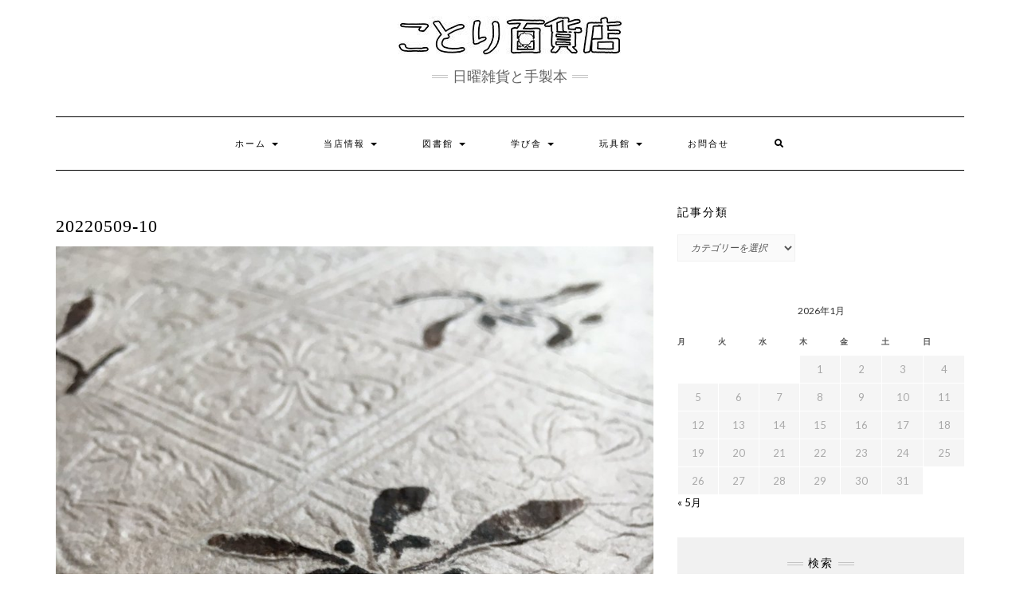

--- FILE ---
content_type: text/html; charset=UTF-8
request_url: https://yorozuyacotori.net/%E3%82%80%E3%82%89%E6%9F%93%E3%82%81%E5%92%8C%E7%B4%99/20220509-10/
body_size: 14671
content:
<!DOCTYPE html>
<html dir="ltr" lang="ja" prefix="og: https://ogp.me/ns#">
<head>
    <meta charset="UTF-8" />
    <meta http-equiv="X-UA-Compatible" content="IE=edge" />
    <meta name="viewport" content="width=device-width, initial-scale=1" />
        <title>20220509-10 | ことり百貨店</title>
	<style>img:is([sizes="auto" i], [sizes^="auto," i]) { contain-intrinsic-size: 3000px 1500px }</style>
	
		<!-- All in One SEO 4.9.3 - aioseo.com -->
	<meta name="robots" content="max-image-preview:large" />
	<meta name="author" content="店主"/>
	<link rel="canonical" href="https://yorozuyacotori.net/%e3%82%80%e3%82%89%e6%9f%93%e3%82%81%e5%92%8c%e7%b4%99/20220509-10/" />
	<meta name="generator" content="All in One SEO (AIOSEO) 4.9.3" />
		<meta property="og:locale" content="ja_JP" />
		<meta property="og:site_name" content="ことり百貨店 | 日曜雑貨と手製本" />
		<meta property="og:type" content="article" />
		<meta property="og:title" content="20220509-10 | ことり百貨店" />
		<meta property="og:url" content="https://yorozuyacotori.net/%e3%82%80%e3%82%89%e6%9f%93%e3%82%81%e5%92%8c%e7%b4%99/20220509-10/" />
		<meta property="og:image" content="https://yorozuyacotori.net/wp-content/uploads/2021/03/cropped-cropped-3a586f02c650acf73da32e2868699df1.jpg" />
		<meta property="og:image:secure_url" content="https://yorozuyacotori.net/wp-content/uploads/2021/03/cropped-cropped-3a586f02c650acf73da32e2868699df1.jpg" />
		<meta property="article:published_time" content="2022-05-09T04:04:32+00:00" />
		<meta property="article:modified_time" content="2022-05-09T04:04:32+00:00" />
		<meta name="twitter:card" content="summary" />
		<meta name="twitter:title" content="20220509-10 | ことり百貨店" />
		<meta name="twitter:image" content="https://yorozuyacotori.net/wp-content/uploads/2021/03/cropped-cropped-3a586f02c650acf73da32e2868699df1.jpg" />
		<script type="application/ld+json" class="aioseo-schema">
			{"@context":"https:\/\/schema.org","@graph":[{"@type":"BreadcrumbList","@id":"https:\/\/yorozuyacotori.net\/%e3%82%80%e3%82%89%e6%9f%93%e3%82%81%e5%92%8c%e7%b4%99\/20220509-10\/#breadcrumblist","itemListElement":[{"@type":"ListItem","@id":"https:\/\/yorozuyacotori.net#listItem","position":1,"name":"Home","item":"https:\/\/yorozuyacotori.net","nextItem":{"@type":"ListItem","@id":"https:\/\/yorozuyacotori.net\/%e3%82%80%e3%82%89%e6%9f%93%e3%82%81%e5%92%8c%e7%b4%99\/20220509-10\/#listItem","name":"20220509-10"}},{"@type":"ListItem","@id":"https:\/\/yorozuyacotori.net\/%e3%82%80%e3%82%89%e6%9f%93%e3%82%81%e5%92%8c%e7%b4%99\/20220509-10\/#listItem","position":2,"name":"20220509-10","previousItem":{"@type":"ListItem","@id":"https:\/\/yorozuyacotori.net#listItem","name":"Home"}}]},{"@type":"ItemPage","@id":"https:\/\/yorozuyacotori.net\/%e3%82%80%e3%82%89%e6%9f%93%e3%82%81%e5%92%8c%e7%b4%99\/20220509-10\/#itempage","url":"https:\/\/yorozuyacotori.net\/%e3%82%80%e3%82%89%e6%9f%93%e3%82%81%e5%92%8c%e7%b4%99\/20220509-10\/","name":"20220509-10 | \u3053\u3068\u308a\u767e\u8ca8\u5e97","inLanguage":"ja","isPartOf":{"@id":"https:\/\/yorozuyacotori.net\/#website"},"breadcrumb":{"@id":"https:\/\/yorozuyacotori.net\/%e3%82%80%e3%82%89%e6%9f%93%e3%82%81%e5%92%8c%e7%b4%99\/20220509-10\/#breadcrumblist"},"author":{"@id":"https:\/\/yorozuyacotori.net\/author\/shirokuma39420\/#author"},"creator":{"@id":"https:\/\/yorozuyacotori.net\/author\/shirokuma39420\/#author"},"datePublished":"2022-05-09T13:04:32+09:00","dateModified":"2022-05-09T13:04:32+09:00"},{"@type":"Organization","@id":"https:\/\/yorozuyacotori.net\/#organization","name":"\u3053\u3068\u308a\u767e\u8ca8\u5e97","description":"\u65e5\u66dc\u96d1\u8ca8\u3068\u624b\u88fd\u672c","url":"https:\/\/yorozuyacotori.net\/","logo":{"@type":"ImageObject","url":"https:\/\/yorozuyacotori.net\/wp-content\/uploads\/2021\/03\/cropped-3a586f02c650acf73da32e2868699df1.jpg","@id":"https:\/\/yorozuyacotori.net\/%e3%82%80%e3%82%89%e6%9f%93%e3%82%81%e5%92%8c%e7%b4%99\/20220509-10\/#organizationLogo","width":283,"height":51},"image":{"@id":"https:\/\/yorozuyacotori.net\/%e3%82%80%e3%82%89%e6%9f%93%e3%82%81%e5%92%8c%e7%b4%99\/20220509-10\/#organizationLogo"}},{"@type":"Person","@id":"https:\/\/yorozuyacotori.net\/author\/shirokuma39420\/#author","url":"https:\/\/yorozuyacotori.net\/author\/shirokuma39420\/","name":"\u5e97\u4e3b","image":{"@type":"ImageObject","@id":"https:\/\/yorozuyacotori.net\/%e3%82%80%e3%82%89%e6%9f%93%e3%82%81%e5%92%8c%e7%b4%99\/20220509-10\/#authorImage","url":"https:\/\/secure.gravatar.com\/avatar\/b54f96b5bf07c0b82c64c7f9e31510cc?s=96&d=blank&r=g","width":96,"height":96,"caption":"\u5e97\u4e3b"}},{"@type":"WebSite","@id":"https:\/\/yorozuyacotori.net\/#website","url":"https:\/\/yorozuyacotori.net\/","name":"\u3053\u3068\u308a\u767e\u8ca8\u5e97","description":"\u65e5\u66dc\u96d1\u8ca8\u3068\u624b\u88fd\u672c","inLanguage":"ja","publisher":{"@id":"https:\/\/yorozuyacotori.net\/#organization"}}]}
		</script>
		<!-- All in One SEO -->

<link rel='dns-prefetch' href='//webfonts.sakura.ne.jp' />
<link rel='dns-prefetch' href='//www.googletagmanager.com' />
<link rel='dns-prefetch' href='//fonts.googleapis.com' />
<link rel='dns-prefetch' href='//use.fontawesome.com' />
<link href='https://fonts.gstatic.com' crossorigin rel='preconnect' />
<link rel="alternate" type="application/rss+xml" title="ことり百貨店 &raquo; フィード" href="https://yorozuyacotori.net/feed/" />
<link rel="alternate" type="application/rss+xml" title="ことり百貨店 &raquo; コメントフィード" href="https://yorozuyacotori.net/comments/feed/" />
<script type="text/javascript" id="wpp-js" src="https://yorozuyacotori.net/wp-content/plugins/wordpress-popular-posts/assets/js/wpp.min.js?ver=7.3.6" data-sampling="0" data-sampling-rate="100" data-api-url="https://yorozuyacotori.net/wp-json/wordpress-popular-posts" data-post-id="1550" data-token="8517171944" data-lang="0" data-debug="0"></script>
<script type="text/javascript">
/* <![CDATA[ */
window._wpemojiSettings = {"baseUrl":"https:\/\/s.w.org\/images\/core\/emoji\/15.0.3\/72x72\/","ext":".png","svgUrl":"https:\/\/s.w.org\/images\/core\/emoji\/15.0.3\/svg\/","svgExt":".svg","source":{"concatemoji":"https:\/\/yorozuyacotori.net\/wp-includes\/js\/wp-emoji-release.min.js?ver=6.7.4"}};
/*! This file is auto-generated */
!function(i,n){var o,s,e;function c(e){try{var t={supportTests:e,timestamp:(new Date).valueOf()};sessionStorage.setItem(o,JSON.stringify(t))}catch(e){}}function p(e,t,n){e.clearRect(0,0,e.canvas.width,e.canvas.height),e.fillText(t,0,0);var t=new Uint32Array(e.getImageData(0,0,e.canvas.width,e.canvas.height).data),r=(e.clearRect(0,0,e.canvas.width,e.canvas.height),e.fillText(n,0,0),new Uint32Array(e.getImageData(0,0,e.canvas.width,e.canvas.height).data));return t.every(function(e,t){return e===r[t]})}function u(e,t,n){switch(t){case"flag":return n(e,"\ud83c\udff3\ufe0f\u200d\u26a7\ufe0f","\ud83c\udff3\ufe0f\u200b\u26a7\ufe0f")?!1:!n(e,"\ud83c\uddfa\ud83c\uddf3","\ud83c\uddfa\u200b\ud83c\uddf3")&&!n(e,"\ud83c\udff4\udb40\udc67\udb40\udc62\udb40\udc65\udb40\udc6e\udb40\udc67\udb40\udc7f","\ud83c\udff4\u200b\udb40\udc67\u200b\udb40\udc62\u200b\udb40\udc65\u200b\udb40\udc6e\u200b\udb40\udc67\u200b\udb40\udc7f");case"emoji":return!n(e,"\ud83d\udc26\u200d\u2b1b","\ud83d\udc26\u200b\u2b1b")}return!1}function f(e,t,n){var r="undefined"!=typeof WorkerGlobalScope&&self instanceof WorkerGlobalScope?new OffscreenCanvas(300,150):i.createElement("canvas"),a=r.getContext("2d",{willReadFrequently:!0}),o=(a.textBaseline="top",a.font="600 32px Arial",{});return e.forEach(function(e){o[e]=t(a,e,n)}),o}function t(e){var t=i.createElement("script");t.src=e,t.defer=!0,i.head.appendChild(t)}"undefined"!=typeof Promise&&(o="wpEmojiSettingsSupports",s=["flag","emoji"],n.supports={everything:!0,everythingExceptFlag:!0},e=new Promise(function(e){i.addEventListener("DOMContentLoaded",e,{once:!0})}),new Promise(function(t){var n=function(){try{var e=JSON.parse(sessionStorage.getItem(o));if("object"==typeof e&&"number"==typeof e.timestamp&&(new Date).valueOf()<e.timestamp+604800&&"object"==typeof e.supportTests)return e.supportTests}catch(e){}return null}();if(!n){if("undefined"!=typeof Worker&&"undefined"!=typeof OffscreenCanvas&&"undefined"!=typeof URL&&URL.createObjectURL&&"undefined"!=typeof Blob)try{var e="postMessage("+f.toString()+"("+[JSON.stringify(s),u.toString(),p.toString()].join(",")+"));",r=new Blob([e],{type:"text/javascript"}),a=new Worker(URL.createObjectURL(r),{name:"wpTestEmojiSupports"});return void(a.onmessage=function(e){c(n=e.data),a.terminate(),t(n)})}catch(e){}c(n=f(s,u,p))}t(n)}).then(function(e){for(var t in e)n.supports[t]=e[t],n.supports.everything=n.supports.everything&&n.supports[t],"flag"!==t&&(n.supports.everythingExceptFlag=n.supports.everythingExceptFlag&&n.supports[t]);n.supports.everythingExceptFlag=n.supports.everythingExceptFlag&&!n.supports.flag,n.DOMReady=!1,n.readyCallback=function(){n.DOMReady=!0}}).then(function(){return e}).then(function(){var e;n.supports.everything||(n.readyCallback(),(e=n.source||{}).concatemoji?t(e.concatemoji):e.wpemoji&&e.twemoji&&(t(e.twemoji),t(e.wpemoji)))}))}((window,document),window._wpemojiSettings);
/* ]]> */
</script>
<link rel='stylesheet' id='sbi_styles-css' href='https://yorozuyacotori.net/wp-content/plugins/instagram-feed/css/sbi-styles.min.css?ver=6.10.0' type='text/css' media='all' />
<style id='wp-emoji-styles-inline-css' type='text/css'>

	img.wp-smiley, img.emoji {
		display: inline !important;
		border: none !important;
		box-shadow: none !important;
		height: 1em !important;
		width: 1em !important;
		margin: 0 0.07em !important;
		vertical-align: -0.1em !important;
		background: none !important;
		padding: 0 !important;
	}
</style>
<link rel='stylesheet' id='wp-block-library-css' href='https://yorozuyacotori.net/wp-includes/css/dist/block-library/style.min.css?ver=6.7.4' type='text/css' media='all' />
<link rel='stylesheet' id='aioseo/css/src/vue/standalone/blocks/table-of-contents/global.scss-css' href='https://yorozuyacotori.net/wp-content/plugins/all-in-one-seo-pack/dist/Lite/assets/css/table-of-contents/global.e90f6d47.css?ver=4.9.3' type='text/css' media='all' />
<style id='classic-theme-styles-inline-css' type='text/css'>
/*! This file is auto-generated */
.wp-block-button__link{color:#fff;background-color:#32373c;border-radius:9999px;box-shadow:none;text-decoration:none;padding:calc(.667em + 2px) calc(1.333em + 2px);font-size:1.125em}.wp-block-file__button{background:#32373c;color:#fff;text-decoration:none}
</style>
<style id='global-styles-inline-css' type='text/css'>
:root{--wp--preset--aspect-ratio--square: 1;--wp--preset--aspect-ratio--4-3: 4/3;--wp--preset--aspect-ratio--3-4: 3/4;--wp--preset--aspect-ratio--3-2: 3/2;--wp--preset--aspect-ratio--2-3: 2/3;--wp--preset--aspect-ratio--16-9: 16/9;--wp--preset--aspect-ratio--9-16: 9/16;--wp--preset--color--black: #000000;--wp--preset--color--cyan-bluish-gray: #abb8c3;--wp--preset--color--white: #ffffff;--wp--preset--color--pale-pink: #f78da7;--wp--preset--color--vivid-red: #cf2e2e;--wp--preset--color--luminous-vivid-orange: #ff6900;--wp--preset--color--luminous-vivid-amber: #fcb900;--wp--preset--color--light-green-cyan: #7bdcb5;--wp--preset--color--vivid-green-cyan: #00d084;--wp--preset--color--pale-cyan-blue: #8ed1fc;--wp--preset--color--vivid-cyan-blue: #0693e3;--wp--preset--color--vivid-purple: #9b51e0;--wp--preset--gradient--vivid-cyan-blue-to-vivid-purple: linear-gradient(135deg,rgba(6,147,227,1) 0%,rgb(155,81,224) 100%);--wp--preset--gradient--light-green-cyan-to-vivid-green-cyan: linear-gradient(135deg,rgb(122,220,180) 0%,rgb(0,208,130) 100%);--wp--preset--gradient--luminous-vivid-amber-to-luminous-vivid-orange: linear-gradient(135deg,rgba(252,185,0,1) 0%,rgba(255,105,0,1) 100%);--wp--preset--gradient--luminous-vivid-orange-to-vivid-red: linear-gradient(135deg,rgba(255,105,0,1) 0%,rgb(207,46,46) 100%);--wp--preset--gradient--very-light-gray-to-cyan-bluish-gray: linear-gradient(135deg,rgb(238,238,238) 0%,rgb(169,184,195) 100%);--wp--preset--gradient--cool-to-warm-spectrum: linear-gradient(135deg,rgb(74,234,220) 0%,rgb(151,120,209) 20%,rgb(207,42,186) 40%,rgb(238,44,130) 60%,rgb(251,105,98) 80%,rgb(254,248,76) 100%);--wp--preset--gradient--blush-light-purple: linear-gradient(135deg,rgb(255,206,236) 0%,rgb(152,150,240) 100%);--wp--preset--gradient--blush-bordeaux: linear-gradient(135deg,rgb(254,205,165) 0%,rgb(254,45,45) 50%,rgb(107,0,62) 100%);--wp--preset--gradient--luminous-dusk: linear-gradient(135deg,rgb(255,203,112) 0%,rgb(199,81,192) 50%,rgb(65,88,208) 100%);--wp--preset--gradient--pale-ocean: linear-gradient(135deg,rgb(255,245,203) 0%,rgb(182,227,212) 50%,rgb(51,167,181) 100%);--wp--preset--gradient--electric-grass: linear-gradient(135deg,rgb(202,248,128) 0%,rgb(113,206,126) 100%);--wp--preset--gradient--midnight: linear-gradient(135deg,rgb(2,3,129) 0%,rgb(40,116,252) 100%);--wp--preset--font-size--small: 13px;--wp--preset--font-size--medium: 20px;--wp--preset--font-size--large: 36px;--wp--preset--font-size--x-large: 42px;--wp--preset--spacing--20: 0.44rem;--wp--preset--spacing--30: 0.67rem;--wp--preset--spacing--40: 1rem;--wp--preset--spacing--50: 1.5rem;--wp--preset--spacing--60: 2.25rem;--wp--preset--spacing--70: 3.38rem;--wp--preset--spacing--80: 5.06rem;--wp--preset--shadow--natural: 6px 6px 9px rgba(0, 0, 0, 0.2);--wp--preset--shadow--deep: 12px 12px 50px rgba(0, 0, 0, 0.4);--wp--preset--shadow--sharp: 6px 6px 0px rgba(0, 0, 0, 0.2);--wp--preset--shadow--outlined: 6px 6px 0px -3px rgba(255, 255, 255, 1), 6px 6px rgba(0, 0, 0, 1);--wp--preset--shadow--crisp: 6px 6px 0px rgba(0, 0, 0, 1);}:where(.is-layout-flex){gap: 0.5em;}:where(.is-layout-grid){gap: 0.5em;}body .is-layout-flex{display: flex;}.is-layout-flex{flex-wrap: wrap;align-items: center;}.is-layout-flex > :is(*, div){margin: 0;}body .is-layout-grid{display: grid;}.is-layout-grid > :is(*, div){margin: 0;}:where(.wp-block-columns.is-layout-flex){gap: 2em;}:where(.wp-block-columns.is-layout-grid){gap: 2em;}:where(.wp-block-post-template.is-layout-flex){gap: 1.25em;}:where(.wp-block-post-template.is-layout-grid){gap: 1.25em;}.has-black-color{color: var(--wp--preset--color--black) !important;}.has-cyan-bluish-gray-color{color: var(--wp--preset--color--cyan-bluish-gray) !important;}.has-white-color{color: var(--wp--preset--color--white) !important;}.has-pale-pink-color{color: var(--wp--preset--color--pale-pink) !important;}.has-vivid-red-color{color: var(--wp--preset--color--vivid-red) !important;}.has-luminous-vivid-orange-color{color: var(--wp--preset--color--luminous-vivid-orange) !important;}.has-luminous-vivid-amber-color{color: var(--wp--preset--color--luminous-vivid-amber) !important;}.has-light-green-cyan-color{color: var(--wp--preset--color--light-green-cyan) !important;}.has-vivid-green-cyan-color{color: var(--wp--preset--color--vivid-green-cyan) !important;}.has-pale-cyan-blue-color{color: var(--wp--preset--color--pale-cyan-blue) !important;}.has-vivid-cyan-blue-color{color: var(--wp--preset--color--vivid-cyan-blue) !important;}.has-vivid-purple-color{color: var(--wp--preset--color--vivid-purple) !important;}.has-black-background-color{background-color: var(--wp--preset--color--black) !important;}.has-cyan-bluish-gray-background-color{background-color: var(--wp--preset--color--cyan-bluish-gray) !important;}.has-white-background-color{background-color: var(--wp--preset--color--white) !important;}.has-pale-pink-background-color{background-color: var(--wp--preset--color--pale-pink) !important;}.has-vivid-red-background-color{background-color: var(--wp--preset--color--vivid-red) !important;}.has-luminous-vivid-orange-background-color{background-color: var(--wp--preset--color--luminous-vivid-orange) !important;}.has-luminous-vivid-amber-background-color{background-color: var(--wp--preset--color--luminous-vivid-amber) !important;}.has-light-green-cyan-background-color{background-color: var(--wp--preset--color--light-green-cyan) !important;}.has-vivid-green-cyan-background-color{background-color: var(--wp--preset--color--vivid-green-cyan) !important;}.has-pale-cyan-blue-background-color{background-color: var(--wp--preset--color--pale-cyan-blue) !important;}.has-vivid-cyan-blue-background-color{background-color: var(--wp--preset--color--vivid-cyan-blue) !important;}.has-vivid-purple-background-color{background-color: var(--wp--preset--color--vivid-purple) !important;}.has-black-border-color{border-color: var(--wp--preset--color--black) !important;}.has-cyan-bluish-gray-border-color{border-color: var(--wp--preset--color--cyan-bluish-gray) !important;}.has-white-border-color{border-color: var(--wp--preset--color--white) !important;}.has-pale-pink-border-color{border-color: var(--wp--preset--color--pale-pink) !important;}.has-vivid-red-border-color{border-color: var(--wp--preset--color--vivid-red) !important;}.has-luminous-vivid-orange-border-color{border-color: var(--wp--preset--color--luminous-vivid-orange) !important;}.has-luminous-vivid-amber-border-color{border-color: var(--wp--preset--color--luminous-vivid-amber) !important;}.has-light-green-cyan-border-color{border-color: var(--wp--preset--color--light-green-cyan) !important;}.has-vivid-green-cyan-border-color{border-color: var(--wp--preset--color--vivid-green-cyan) !important;}.has-pale-cyan-blue-border-color{border-color: var(--wp--preset--color--pale-cyan-blue) !important;}.has-vivid-cyan-blue-border-color{border-color: var(--wp--preset--color--vivid-cyan-blue) !important;}.has-vivid-purple-border-color{border-color: var(--wp--preset--color--vivid-purple) !important;}.has-vivid-cyan-blue-to-vivid-purple-gradient-background{background: var(--wp--preset--gradient--vivid-cyan-blue-to-vivid-purple) !important;}.has-light-green-cyan-to-vivid-green-cyan-gradient-background{background: var(--wp--preset--gradient--light-green-cyan-to-vivid-green-cyan) !important;}.has-luminous-vivid-amber-to-luminous-vivid-orange-gradient-background{background: var(--wp--preset--gradient--luminous-vivid-amber-to-luminous-vivid-orange) !important;}.has-luminous-vivid-orange-to-vivid-red-gradient-background{background: var(--wp--preset--gradient--luminous-vivid-orange-to-vivid-red) !important;}.has-very-light-gray-to-cyan-bluish-gray-gradient-background{background: var(--wp--preset--gradient--very-light-gray-to-cyan-bluish-gray) !important;}.has-cool-to-warm-spectrum-gradient-background{background: var(--wp--preset--gradient--cool-to-warm-spectrum) !important;}.has-blush-light-purple-gradient-background{background: var(--wp--preset--gradient--blush-light-purple) !important;}.has-blush-bordeaux-gradient-background{background: var(--wp--preset--gradient--blush-bordeaux) !important;}.has-luminous-dusk-gradient-background{background: var(--wp--preset--gradient--luminous-dusk) !important;}.has-pale-ocean-gradient-background{background: var(--wp--preset--gradient--pale-ocean) !important;}.has-electric-grass-gradient-background{background: var(--wp--preset--gradient--electric-grass) !important;}.has-midnight-gradient-background{background: var(--wp--preset--gradient--midnight) !important;}.has-small-font-size{font-size: var(--wp--preset--font-size--small) !important;}.has-medium-font-size{font-size: var(--wp--preset--font-size--medium) !important;}.has-large-font-size{font-size: var(--wp--preset--font-size--large) !important;}.has-x-large-font-size{font-size: var(--wp--preset--font-size--x-large) !important;}
:where(.wp-block-post-template.is-layout-flex){gap: 1.25em;}:where(.wp-block-post-template.is-layout-grid){gap: 1.25em;}
:where(.wp-block-columns.is-layout-flex){gap: 2em;}:where(.wp-block-columns.is-layout-grid){gap: 2em;}
:root :where(.wp-block-pullquote){font-size: 1.5em;line-height: 1.6;}
</style>
<link rel='stylesheet' id='contact-form-7-css' href='https://yorozuyacotori.net/wp-content/plugins/contact-form-7/includes/css/styles.css?ver=6.1.4' type='text/css' media='all' />
<link rel='stylesheet' id='toc-screen-css' href='https://yorozuyacotori.net/wp-content/plugins/table-of-contents-plus/screen.min.css?ver=2411.1' type='text/css' media='all' />
<link rel='stylesheet' id='whats-new-style-css' href='https://yorozuyacotori.net/wp-content/plugins/whats-new-genarator/whats-new.css?ver=2.0.2' type='text/css' media='all' />
<link rel='stylesheet' id='wordpress-popular-posts-css-css' href='https://yorozuyacotori.net/wp-content/plugins/wordpress-popular-posts/assets/css/wpp.css?ver=7.3.6' type='text/css' media='all' />
<link rel='stylesheet' id='kale-fonts-css' href='https://fonts.googleapis.com/css?family=Montserrat%3A400%2C700%7CLato%3A400%2C700%2C300%2C300italic%2C400italic%2C700italic%7CRaleway%3A200%7CCaveat&#038;subset=latin%2Clatin-ext' type='text/css' media='all' />
<link rel='stylesheet' id='bootstrap-css' href='https://yorozuyacotori.net/wp-content/themes/kale/assets/css/bootstrap.min.css?ver=6.7.4' type='text/css' media='all' />
<link rel='stylesheet' id='bootstrap-select-css' href='https://yorozuyacotori.net/wp-content/themes/kale/assets/css/bootstrap-select.min.css?ver=6.7.4' type='text/css' media='all' />
<link rel='stylesheet' id='smartmenus-bootstrap-css' href='https://yorozuyacotori.net/wp-content/themes/kale/assets/css/jquery.smartmenus.bootstrap.css?ver=6.7.4' type='text/css' media='all' />
<link rel='stylesheet' id='fontawesome-css' href='https://yorozuyacotori.net/wp-content/themes/kale/assets/css/fontawesome.min.css?ver=6.7.4' type='text/css' media='all' />
<link rel='stylesheet' id='fontawesome-all-css' href='https://yorozuyacotori.net/wp-content/themes/kale/assets/css/all.min.css?ver=6.7.4' type='text/css' media='all' />
<link rel='stylesheet' id='owl-carousel-css' href='https://yorozuyacotori.net/wp-content/themes/kale/assets/css/owl.carousel.css?ver=6.7.4' type='text/css' media='all' />
<link rel='stylesheet' id='kale-style-css' href='https://yorozuyacotori.net/wp-content/themes/kale/style.css?ver=6.7.4' type='text/css' media='all' />
<link rel='stylesheet' id='recent-posts-widget-with-thumbnails-public-style-css' href='https://yorozuyacotori.net/wp-content/plugins/recent-posts-widget-with-thumbnails/public.css?ver=7.1.1' type='text/css' media='all' />
<link rel='stylesheet' id='fancybox-css' href='https://yorozuyacotori.net/wp-content/plugins/easy-fancybox/fancybox/1.5.4/jquery.fancybox.min.css?ver=6.7.4' type='text/css' media='screen' />
<link rel='stylesheet' id='aurora-heatmap-css' href='https://yorozuyacotori.net/wp-content/plugins/aurora-heatmap/style.css?ver=1.7.1' type='text/css' media='all' />
<link rel='stylesheet' id='tablepress-default-css' href='https://yorozuyacotori.net/wp-content/plugins/tablepress/css/build/default.css?ver=3.2.6' type='text/css' media='all' />
<link rel='stylesheet' id='bfa-font-awesome-css' href='https://use.fontawesome.com/releases/v5.15.4/css/all.css?ver=2.0.3' type='text/css' media='all' />
<!--n2css--><!--n2js--><script type="text/javascript" src="https://yorozuyacotori.net/wp-includes/js/jquery/jquery.min.js?ver=3.7.1" id="jquery-core-js"></script>
<script type="text/javascript" src="https://yorozuyacotori.net/wp-includes/js/jquery/jquery-migrate.min.js?ver=3.4.1" id="jquery-migrate-js"></script>
<script type="text/javascript" src="//webfonts.sakura.ne.jp/js/sakurav3.js?fadein=0&amp;ver=3.1.4" id="typesquare_std-js"></script>
<!--[if lt IE 9]>
<script type="text/javascript" src="https://yorozuyacotori.net/wp-content/themes/kale/assets/js/html5shiv.min.js?ver=3.7.0" id="kale-html5-js"></script>
<![endif]-->
<!--[if lt IE 9]>
<script type="text/javascript" src="https://yorozuyacotori.net/wp-content/themes/kale/assets/js/respond.min.js?ver=1.3.0" id="kale-respond-js"></script>
<![endif]-->
<script type="text/javascript" id="aurora-heatmap-js-extra">
/* <![CDATA[ */
var aurora_heatmap = {"_mode":"reporter","ajax_url":"https:\/\/yorozuyacotori.net\/wp-admin\/admin-ajax.php","action":"aurora_heatmap","reports":"click_pc,click_mobile","debug":"0","ajax_delay_time":"3000","ajax_interval":"10","ajax_bulk":null};
/* ]]> */
</script>
<script type="text/javascript" src="https://yorozuyacotori.net/wp-content/plugins/aurora-heatmap/js/aurora-heatmap.min.js?ver=1.7.1" id="aurora-heatmap-js"></script>

<!-- Site Kit によって追加された Google タグ（gtag.js）スニペット -->
<!-- Google アナリティクス スニペット (Site Kit が追加) -->
<script type="text/javascript" src="https://www.googletagmanager.com/gtag/js?id=G-F8P6NBNXFD" id="google_gtagjs-js" async></script>
<script type="text/javascript" id="google_gtagjs-js-after">
/* <![CDATA[ */
window.dataLayer = window.dataLayer || [];function gtag(){dataLayer.push(arguments);}
gtag("set","linker",{"domains":["yorozuyacotori.net"]});
gtag("js", new Date());
gtag("set", "developer_id.dZTNiMT", true);
gtag("config", "G-F8P6NBNXFD");
/* ]]> */
</script>
<link rel="https://api.w.org/" href="https://yorozuyacotori.net/wp-json/" /><link rel="alternate" title="JSON" type="application/json" href="https://yorozuyacotori.net/wp-json/wp/v2/media/1550" /><link rel="EditURI" type="application/rsd+xml" title="RSD" href="https://yorozuyacotori.net/xmlrpc.php?rsd" />
<meta name="generator" content="WordPress 6.7.4" />
<link rel='shortlink' href='https://yorozuyacotori.net/?p=1550' />
<link rel="alternate" title="oEmbed (JSON)" type="application/json+oembed" href="https://yorozuyacotori.net/wp-json/oembed/1.0/embed?url=https%3A%2F%2Fyorozuyacotori.net%2F%25e3%2582%2580%25e3%2582%2589%25e6%259f%2593%25e3%2582%2581%25e5%2592%258c%25e7%25b4%2599%2F20220509-10%2F" />
<link rel="alternate" title="oEmbed (XML)" type="text/xml+oembed" href="https://yorozuyacotori.net/wp-json/oembed/1.0/embed?url=https%3A%2F%2Fyorozuyacotori.net%2F%25e3%2582%2580%25e3%2582%2589%25e6%259f%2593%25e3%2582%2581%25e5%2592%258c%25e7%25b4%2599%2F20220509-10%2F&#038;format=xml" />
<meta name="cdp-version" content="1.5.0" /><meta name="generator" content="Site Kit by Google 1.170.0" /><style type='text/css'>
.site-branding .site-title a:lang(ja),.site-title{ font-family: 'UDデジタル教科書体 R JIS2004';}.site-description:lang(ja){ font-family: 'A1明朝';}section.widget h2:lang(ja),.widget-title{ font-family: '新丸ゴ R';}section.widget ul li:lang(ja),.widget-content ul li{ font-family: 'トーキング';}</style>
<style type='text/css'>
h1,h2,h3,h1:lang(ja),h2:lang(ja),h3:lang(ja),.entry-title:lang(ja){ font-family: "じゅん 501";}h4,h5,h6,h4:lang(ja),h5:lang(ja),h6:lang(ja),div.entry-meta span:lang(ja),footer.entry-footer span:lang(ja){ font-family: "トーキング";}.hentry,.entry-content p,.post-inner.entry-content p,#comments div:lang(ja){ font-family: "UDデジタル教科書体 R JIS2004";}strong,b,#comments .comment-author .fn:lang(ja){ font-family: "じゅん 501";}</style>
            <style id="wpp-loading-animation-styles">@-webkit-keyframes bgslide{from{background-position-x:0}to{background-position-x:-200%}}@keyframes bgslide{from{background-position-x:0}to{background-position-x:-200%}}.wpp-widget-block-placeholder,.wpp-shortcode-placeholder{margin:0 auto;width:60px;height:3px;background:#dd3737;background:linear-gradient(90deg,#dd3737 0%,#571313 10%,#dd3737 100%);background-size:200% auto;border-radius:3px;-webkit-animation:bgslide 1s infinite linear;animation:bgslide 1s infinite linear}</style>
            <style>.frontpage-banner:before, .frontpage-slider .owl-carousel-item:before{content:none;}</style><link rel="icon" href="https://yorozuyacotori.net/wp-content/uploads/2020/11/cropped-IMG_3225-scaled-2-32x32.jpg" sizes="32x32" />
<link rel="icon" href="https://yorozuyacotori.net/wp-content/uploads/2020/11/cropped-IMG_3225-scaled-2-192x192.jpg" sizes="192x192" />
<link rel="apple-touch-icon" href="https://yorozuyacotori.net/wp-content/uploads/2020/11/cropped-IMG_3225-scaled-2-180x180.jpg" />
<meta name="msapplication-TileImage" content="https://yorozuyacotori.net/wp-content/uploads/2020/11/cropped-IMG_3225-scaled-2-270x270.jpg" />
<style id="kirki-inline-styles"></style></head>

<body class="attachment attachment-template-default single single-attachment postid-1550 attachmentid-1550 attachment-jpeg wp-custom-logo metaslider-plugin">
<a class="skip-link screen-reader-text" href="#content">
Skip to content</a>

<div class="main-wrapper">
    <div class="container">

        <!-- Header -->
        <header class="header" role="banner">

            
            <!-- Header Row 2 -->
            <div class="header-row-2">
                <div class="logo">
                    <a href="https://yorozuyacotori.net/" class="custom-logo-link" rel="home"><img width="283" height="51" src="https://yorozuyacotori.net/wp-content/uploads/2021/03/cropped-cropped-3a586f02c650acf73da32e2868699df1.jpg" class="custom-logo" alt="ことり百貨店" decoding="async" srcset="https://yorozuyacotori.net/wp-content/uploads/2021/03/cropped-cropped-3a586f02c650acf73da32e2868699df1.jpg 283w, https://yorozuyacotori.net/wp-content/uploads/2021/03/cropped-cropped-3a586f02c650acf73da32e2868699df1-100x18.jpg 100w" sizes="(max-width: 283px) 100vw, 283px" /></a>                </div>
                                <div class="tagline"><p>日曜雑貨と手製本</p></div>
                            </div>
            <!-- /Header Row 2 -->


            <!-- Header Row 3 -->
            <div class="header-row-3">
                <nav class="navbar navbar-default" role="navigation" aria-label="Main navigation">
                    <div class="navbar-header">
                        <button type="button" class="navbar-toggle collapsed" data-toggle="collapse" data-target=".header-row-3 .navbar-collapse" aria-expanded="false">
                        <span class="sr-only">Toggle Navigation</span>
                        <span class="icon-bar"></span>
                        <span class="icon-bar"></span>
                        <span class="icon-bar"></span>
                        </button>
                    </div>
                    <!-- Navigation -->
                    <div class="navbar-collapse collapse"><ul id="menu-%e3%81%94%e6%a1%88%e5%86%85" class="nav navbar-nav"><li id="menu-item-57" class="menu-item menu-item-type-post_type menu-item-object-page menu-item-has-children menu-item-57 dropdown"><a href="#" data-toggle="dropdown" class="dropdown-toggle" aria-haspopup="true">ホーム <span class="caret"></span></a>
<ul role="menu" class=" dropdown-menu">
	<li id="menu-item-125" class="menu-item menu-item-type-post_type menu-item-object-page menu-item-125"><a href="https://yorozuyacotori.net/home/consept/">概要</a></li>
	<li id="menu-item-123" class="menu-item menu-item-type-post_type menu-item-object-page menu-item-123"><a href="https://yorozuyacotori.net/home/event/">お知らせ</a></li>
	<li id="menu-item-608" class="menu-item menu-item-type-post_type menu-item-object-page menu-item-privacy-policy menu-item-608"><a href="https://yorozuyacotori.net/home/%e3%83%97%e3%83%a9%e3%82%a4%e3%83%90%e3%82%b7%e3%83%bc%e3%83%9d%e3%83%aa%e3%82%b7%e3%83%bc/">プライバシーポリシー</a></li>
</ul>
</li>
<li id="menu-item-56" class="menu-item menu-item-type-post_type menu-item-object-page menu-item-has-children menu-item-56 dropdown"><a href="#" data-toggle="dropdown" class="dropdown-toggle" aria-haspopup="true">当店情報 <span class="caret"></span></a>
<ul role="menu" class=" dropdown-menu">
	<li id="menu-item-126" class="menu-item menu-item-type-post_type menu-item-object-page menu-item-126"><a href="https://yorozuyacotori.net/?page_id=65">交通案内</a></li>
	<li id="menu-item-142" class="menu-item menu-item-type-post_type menu-item-object-page menu-item-142"><a href="https://yorozuyacotori.net/about/sitemap/">サイトマップ</a></li>
</ul>
</li>
<li id="menu-item-388" class="menu-item menu-item-type-taxonomy menu-item-object-category menu-item-has-children menu-item-388 dropdown"><a href="#" data-toggle="dropdown" class="dropdown-toggle" aria-haspopup="true">図書館 <span class="caret"></span></a>
<ul role="menu" class=" dropdown-menu">
	<li id="menu-item-407" class="menu-item menu-item-type-taxonomy menu-item-object-category menu-item-407"><a href="https://yorozuyacotori.net/category/library/bookbdg/">製本室だより</a></li>
	<li id="menu-item-547" class="menu-item menu-item-type-taxonomy menu-item-object-category menu-item-547"><a href="https://yorozuyacotori.net/category/library/display/">展示</a></li>
	<li id="menu-item-401" class="menu-item menu-item-type-taxonomy menu-item-object-category menu-item-401"><a href="https://yorozuyacotori.net/category/library/tools/">製本道具</a></li>
	<li id="menu-item-389" class="menu-item menu-item-type-taxonomy menu-item-object-category menu-item-389"><a href="https://yorozuyacotori.net/category/library/ref/">参考書</a></li>
</ul>
</li>
<li id="menu-item-514" class="menu-item menu-item-type-post_type menu-item-object-page menu-item-has-children menu-item-514 dropdown"><a href="#" data-toggle="dropdown" class="dropdown-toggle" aria-haspopup="true">学び舎 <span class="caret"></span></a>
<ul role="menu" class=" dropdown-menu">
	<li id="menu-item-394" class="menu-item menu-item-type-taxonomy menu-item-object-category menu-item-has-children menu-item-394 dropdown"><a href="https://yorozuyacotori.net/category/school/atelier/">図工室 <span class="caret"></span></a>
	<ul role="menu" class=" dropdown-menu">
		<li id="menu-item-400" class="menu-item menu-item-type-taxonomy menu-item-object-category menu-item-400"><a href="https://yorozuyacotori.net/category/school/atelier/paper/">紙もの</a></li>
		<li id="menu-item-403" class="menu-item menu-item-type-taxonomy menu-item-object-category menu-item-403"><a href="https://yorozuyacotori.net/category/school/atelier/leather/">革もの</a></li>
		<li id="menu-item-402" class="menu-item menu-item-type-taxonomy menu-item-object-category menu-item-402"><a href="https://yorozuyacotori.net/category/school/atelier/metal/">金物</a></li>
		<li id="menu-item-418" class="menu-item menu-item-type-taxonomy menu-item-object-category menu-item-418"><a href="https://yorozuyacotori.net/category/school/atelier/wooden/">木工</a></li>
		<li id="menu-item-433" class="menu-item menu-item-type-taxonomy menu-item-object-category menu-item-433"><a href="https://yorozuyacotori.net/category/school/atelier/handcrft/">手芸部</a></li>
		<li id="menu-item-396" class="menu-item menu-item-type-taxonomy menu-item-object-category menu-item-396"><a href="https://yorozuyacotori.net/category/school/atelier/technic/">わざ</a></li>
	</ul>
</li>
	<li id="menu-item-409" class="menu-item menu-item-type-taxonomy menu-item-object-category menu-item-has-children menu-item-409 dropdown"><a href="https://yorozuyacotori.net/category/school/lab/">理科室 <span class="caret"></span></a>
	<ul role="menu" class=" dropdown-menu">
		<li id="menu-item-410" class="menu-item menu-item-type-taxonomy menu-item-object-category menu-item-410"><a href="https://yorozuyacotori.net/category/school/lab/dyeing/">染もの</a></li>
		<li id="menu-item-411" class="menu-item menu-item-type-taxonomy menu-item-object-category menu-item-411"><a href="https://yorozuyacotori.net/category/school/lab/green/">草木花</a></li>
	</ul>
</li>
	<li id="menu-item-737" class="menu-item menu-item-type-post_type menu-item-object-page menu-item-has-children menu-item-737 dropdown"><a href="https://yorozuyacotori.net/school/healthroom/">保健室 <span class="caret"></span></a>
	<ul role="menu" class=" dropdown-menu">
		<li id="menu-item-738" class="menu-item menu-item-type-taxonomy menu-item-object-category menu-item-738"><a href="https://yorozuyacotori.net/category/school/healthcare/healing/">癒し</a></li>
	</ul>
</li>
	<li id="menu-item-413" class="menu-item menu-item-type-taxonomy menu-item-object-category menu-item-413"><a href="https://yorozuyacotori.net/category/school/lunchroom/">給食室</a></li>
	<li id="menu-item-412" class="menu-item menu-item-type-taxonomy menu-item-object-category menu-item-has-children menu-item-412 dropdown"><a href="https://yorozuyacotori.net/category/school/staff/">用務員室 <span class="caret"></span></a>
	<ul role="menu" class=" dropdown-menu">
		<li id="menu-item-415" class="menu-item menu-item-type-taxonomy menu-item-object-category menu-item-415"><a href="https://yorozuyacotori.net/category/school/staff/vintage/">古取部</a></li>
		<li id="menu-item-273" class="menu-item menu-item-type-post_type menu-item-object-page menu-item-273"><a href="https://yorozuyacotori.net/school/staff/%e6%98%ad%e5%92%8c%e3%81%ae%e5%ae%b6%e3%81%ae%e3%81%8a%e7%89%87%e4%bb%98%e3%81%91/">昭和の家のお片付け</a></li>
		<li id="menu-item-1040" class="menu-item menu-item-type-taxonomy menu-item-object-category menu-item-1040"><a href="https://yorozuyacotori.net/category/school/staff/cokeco/">店鳥と職員</a></li>
	</ul>
</li>
	<li id="menu-item-59" class="menu-item menu-item-type-post_type menu-item-object-page menu-item-has-children menu-item-59 dropdown"><a href="https://yorozuyacotori.net/school/shop/">売店 <span class="caret"></span></a>
	<ul role="menu" class=" dropdown-menu">
		<li id="menu-item-398" class="menu-item menu-item-type-taxonomy menu-item-object-category menu-item-398"><a href="https://yorozuyacotori.net/category/school/market/material/">材料</a></li>
		<li id="menu-item-648" class="menu-item menu-item-type-taxonomy menu-item-object-category menu-item-648"><a href="https://yorozuyacotori.net/category/school/market/bowl/">うつわ</a></li>
		<li id="menu-item-820" class="menu-item menu-item-type-post_type menu-item-object-page menu-item-820"><a href="https://yorozuyacotori.net/?page_id=725">生花</a></li>
	</ul>
</li>
</ul>
</li>
<li id="menu-item-1143" class="menu-item menu-item-type-post_type menu-item-object-page menu-item-has-children menu-item-1143 dropdown"><a href="#" data-toggle="dropdown" class="dropdown-toggle" aria-haspopup="true">玩具館 <span class="caret"></span></a>
<ul role="menu" class=" dropdown-menu">
	<li id="menu-item-416" class="menu-item menu-item-type-taxonomy menu-item-object-category menu-item-416"><a href="https://yorozuyacotori.net/category/toys/">玩具</a></li>
</ul>
</li>
<li id="menu-item-60" class="menu-item menu-item-type-post_type menu-item-object-page menu-item-60"><a href="https://yorozuyacotori.net/%e3%81%8a%e5%95%8f%e5%90%88%e3%81%9b%e5%85%88/">お問合せ</a></li>
<li class="search">
        <a href="javascript:;" id="toggle-main_search" data-toggle="dropdown"><i class="fa fa-search"></i></a>
        <div class="dropdown-menu main_search">
            <form name="main_search" method="get" action="https://yorozuyacotori.net/">
                <input type="text" name="s" class="form-control" placeholder="Type here" />
            </form>
        </div>
    </li></ul></div>                    <!-- /Navigation -->
                </nav>
            </div>
            <!-- /Header Row 3 -->

        </header>
        <!-- /Header -->


<a id="content"></a>
<!-- Two Columns -->
<div class="row two-columns">

    <!-- Main Column -->
        <div class="main-column  col-md-8 " role="main">
        
        <!-- Post Content -->
        <div id="attachment-1550" class="entry entry-attachment post-1550 attachment type-attachment status-inherit hentry">
            
            
                                    <h1 class="entry-title">20220509-10</h1>
                        
            <div class="attachment-image"><img width="900" height="1200" src="https://yorozuyacotori.net/wp-content/uploads/2022/05/20220509-10.jpg" class="attachment-full size-full" alt="" decoding="async" fetchpriority="high" srcset="https://yorozuyacotori.net/wp-content/uploads/2022/05/20220509-10.jpg 900w, https://yorozuyacotori.net/wp-content/uploads/2022/05/20220509-10-225x300.jpg 225w, https://yorozuyacotori.net/wp-content/uploads/2022/05/20220509-10-768x1024.jpg 768w, https://yorozuyacotori.net/wp-content/uploads/2022/05/20220509-10-75x100.jpg 75w" sizes="(max-width: 900px) 100vw, 900px" /></div>
            
                        
                    
        </div>
        <!-- /Post Content -->
        
        <hr />

                    <div class="pagination-post">
                <div class="previous_post"><a href='https://yorozuyacotori.net/%e3%82%80%e3%82%89%e6%9f%93%e3%82%81%e5%92%8c%e7%b4%99/20220509-9/'>Previous Image</a></div>
                <div class="next_post"><a href='https://yorozuyacotori.net/%e3%82%80%e3%82%89%e6%9f%93%e3%82%81%e5%92%8c%e7%b4%99/20220509-11/'>Next Image</a></div>
            </div>
        
        <!-- Post Comments -->
          
        <!-- /Post Comments -->
        
    </div>
    <!-- /Main Column -->
    
    
    <!-- Sidebar -->
<aside class="sidebar sidebar-column  col-md-4 " role="complementary" aria-label="Primary sidebar"> 
    <div class="sidebar-default sidebar-block sidebar-no-borders"><div id="categories-2" class="default-widget widget widget_categories"><h3 class="widget-title"><span>記事分類</span></h3><form action="https://yorozuyacotori.net" method="get"><label class="screen-reader-text" for="cat">記事分類</label><select  name='cat' id='cat' class='postform'>
	<option value='-1'>カテゴリーを選択</option>
	<option class="level-0" value="69">全て&nbsp;&nbsp;(532)</option>
	<option class="level-0" value="42">図書館&nbsp;&nbsp;(399)</option>
	<option class="level-1" value="31">&nbsp;&nbsp;&nbsp;参考書&nbsp;&nbsp;(195)</option>
	<option class="level-1" value="81">&nbsp;&nbsp;&nbsp;展示&nbsp;&nbsp;(110)</option>
	<option class="level-1" value="29">&nbsp;&nbsp;&nbsp;製本室だより&nbsp;&nbsp;(40)</option>
	<option class="level-1" value="14">&nbsp;&nbsp;&nbsp;製本道具&nbsp;&nbsp;(62)</option>
	<option class="level-0" value="124">学び舎&nbsp;&nbsp;(230)</option>
	<option class="level-1" value="37">&nbsp;&nbsp;&nbsp;保健室&nbsp;&nbsp;(3)</option>
	<option class="level-2" value="34">&nbsp;&nbsp;&nbsp;&nbsp;&nbsp;&nbsp;癒し&nbsp;&nbsp;(3)</option>
	<option class="level-1" value="41">&nbsp;&nbsp;&nbsp;図工室&nbsp;&nbsp;(203)</option>
	<option class="level-2" value="48">&nbsp;&nbsp;&nbsp;&nbsp;&nbsp;&nbsp;わざ&nbsp;&nbsp;(20)</option>
	<option class="level-2" value="70">&nbsp;&nbsp;&nbsp;&nbsp;&nbsp;&nbsp;手芸部&nbsp;&nbsp;(14)</option>
	<option class="level-2" value="71">&nbsp;&nbsp;&nbsp;&nbsp;&nbsp;&nbsp;木工&nbsp;&nbsp;(87)</option>
	<option class="level-2" value="10">&nbsp;&nbsp;&nbsp;&nbsp;&nbsp;&nbsp;紙もの&nbsp;&nbsp;(79)</option>
	<option class="level-2" value="8">&nbsp;&nbsp;&nbsp;&nbsp;&nbsp;&nbsp;金物&nbsp;&nbsp;(31)</option>
	<option class="level-2" value="12">&nbsp;&nbsp;&nbsp;&nbsp;&nbsp;&nbsp;革もの&nbsp;&nbsp;(12)</option>
	<option class="level-1" value="78">&nbsp;&nbsp;&nbsp;売店&nbsp;&nbsp;(21)</option>
	<option class="level-2" value="87">&nbsp;&nbsp;&nbsp;&nbsp;&nbsp;&nbsp;うつわ&nbsp;&nbsp;(5)</option>
	<option class="level-2" value="47">&nbsp;&nbsp;&nbsp;&nbsp;&nbsp;&nbsp;材料&nbsp;&nbsp;(16)</option>
	<option class="level-1" value="40">&nbsp;&nbsp;&nbsp;理科室&nbsp;&nbsp;(24)</option>
	<option class="level-2" value="33">&nbsp;&nbsp;&nbsp;&nbsp;&nbsp;&nbsp;染もの&nbsp;&nbsp;(16)</option>
	<option class="level-2" value="16">&nbsp;&nbsp;&nbsp;&nbsp;&nbsp;&nbsp;草木花&nbsp;&nbsp;(11)</option>
	<option class="level-1" value="36">&nbsp;&nbsp;&nbsp;用務員室&nbsp;&nbsp;(21)</option>
	<option class="level-2" value="9">&nbsp;&nbsp;&nbsp;&nbsp;&nbsp;&nbsp;古取部&nbsp;&nbsp;(17)</option>
	<option class="level-2" value="118">&nbsp;&nbsp;&nbsp;&nbsp;&nbsp;&nbsp;店鳥と職員&nbsp;&nbsp;(4)</option>
	<option class="level-1" value="38">&nbsp;&nbsp;&nbsp;給食室&nbsp;&nbsp;(19)</option>
	<option class="level-0" value="6">玩具&nbsp;&nbsp;(78)</option>
</select>
</form><script type="text/javascript">
/* <![CDATA[ */

(function() {
	var dropdown = document.getElementById( "cat" );
	function onCatChange() {
		if ( dropdown.options[ dropdown.selectedIndex ].value > 0 ) {
			dropdown.parentNode.submit();
		}
	}
	dropdown.onchange = onCatChange;
})();

/* ]]> */
</script>
</div><div id="calendar-2" class="default-widget widget widget_calendar"><div id="calendar_wrap" class="calendar_wrap"><table id="wp-calendar" class="wp-calendar-table">
	<caption>2026年1月</caption>
	<thead>
	<tr>
		<th scope="col" title="月曜日">月</th>
		<th scope="col" title="火曜日">火</th>
		<th scope="col" title="水曜日">水</th>
		<th scope="col" title="木曜日">木</th>
		<th scope="col" title="金曜日">金</th>
		<th scope="col" title="土曜日">土</th>
		<th scope="col" title="日曜日">日</th>
	</tr>
	</thead>
	<tbody>
	<tr>
		<td colspan="3" class="pad">&nbsp;</td><td>1</td><td>2</td><td>3</td><td>4</td>
	</tr>
	<tr>
		<td>5</td><td>6</td><td>7</td><td>8</td><td>9</td><td>10</td><td>11</td>
	</tr>
	<tr>
		<td>12</td><td>13</td><td>14</td><td>15</td><td>16</td><td>17</td><td>18</td>
	</tr>
	<tr>
		<td>19</td><td>20</td><td>21</td><td id="today">22</td><td>23</td><td>24</td><td>25</td>
	</tr>
	<tr>
		<td>26</td><td>27</td><td>28</td><td>29</td><td>30</td><td>31</td>
		<td class="pad" colspan="1">&nbsp;</td>
	</tr>
	</tbody>
	</table><nav aria-label="前と次の月" class="wp-calendar-nav">
		<span class="wp-calendar-nav-prev"><a href="https://yorozuyacotori.net/2023/05/">&laquo; 5月</a></span>
		<span class="pad">&nbsp;</span>
		<span class="wp-calendar-nav-next">&nbsp;</span>
	</nav></div></div><div id="search-2" class="default-widget widget widget_search"><h3 class="widget-title"><span>検索</span></h3><form role="search" method="get" class="search-form" action="https://yorozuyacotori.net/" role="search">
    <div class="form-group">
    	<input type="search" class="search-field form-control" value="" name="s" />
    </div>
    <div class="form-actions">
    	<button type="submit" class="btn btn-default">Search</button>
    </div>
</form>

<span class="search-trigger"><i class="fa fa-search"></i><span class="screen-reader-text">Searching is in progress</span></span>
</div><div id="custom_html-2" class="widget_text default-widget widget widget_custom_html"><div class="textwidget custom-html-widget"><a class="twitter-timeline" data-height="600" data-theme="light" href="https://twitter.com/yorozuyaCotori?ref_src=twsrc%5Etfw">Tweets by yorozuyaCotori</a> <script async src="https://platform.twitter.com/widgets.js" charset="utf-8"></script></div></div><div id="metaslider_widget-3" class="default-widget widget widget_metaslider_widget"><div id="metaslider-id-170" style="width: 100%;" class="ml-slider-3-104-0 metaslider metaslider-flex metaslider-170 ml-slider has-dots-nav ms-theme-default" role="region" aria-label="テスト１" data-height="300" data-width="700">
    <div id="metaslider_container_170">
        <div id="metaslider_170">
            <ul class='slides'>
                <li style="display: block; width: 100%;" class="slide-172 ms-image " aria-roledescription="slide" data-date="2020-11-28 16:15:54" data-filename="IMG_3225-scaled-700x300.jpg" data-slide-type="image"><img src="https://yorozuyacotori.net/wp-content/uploads/2020/11/IMG_3225-scaled-700x300.jpg" height="300" width="700" alt="" class="slider-170 slide-172 msDefaultImage" title="IMG_3225" /></li>
                <li style="display: none; width: 100%;" class="slide-934 ms-image " aria-roledescription="slide" data-date="2021-09-12 20:21:57" data-filename="IMG_E5979-scaled-700x300.jpg" data-slide-type="image"><img src="https://yorozuyacotori.net/wp-content/uploads/2021/03/IMG_E5979-scaled-700x300.jpg" height="300" width="700" alt="" class="slider-170 slide-934 msDefaultImage" title="IMG_E5979" /></li>
                <li style="display: none; width: 100%;" class="slide-936 ms-image " aria-roledescription="slide" data-date="2021-09-12 20:24:13" data-filename="IMG_5119-scaled-700x300.jpg" data-slide-type="image"><img src="https://yorozuyacotori.net/wp-content/uploads/2021/03/IMG_5119-scaled-700x300.jpg" height="300" width="700" alt="" class="slider-170 slide-936 msDefaultImage" title="IMG_5119" /></li>
                <li style="display: none; width: 100%;" class="slide-937 ms-image " aria-roledescription="slide" data-date="2021-09-12 20:25:38" data-filename="2021-7-my1-450x192.jpg" data-slide-type="image"><img src="https://yorozuyacotori.net/wp-content/uploads/2021/08/2021-7-my1-450x192.jpg" height="300" width="700" alt="" class="slider-170 slide-937 msDefaultImage" title="2021-7-my1" /></li>
                <li style="display: none; width: 100%;" class="slide-942 ms-image " aria-roledescription="slide" data-date="2021-09-14 16:58:15" data-filename="cropped-202109-1-1-700x300.jpg" data-slide-type="image"><img src="https://yorozuyacotori.net/wp-content/uploads/2021/09/cropped-202109-1-1-700x300.jpg" height="300" width="700" alt="" class="slider-170 slide-942 msDefaultImage" title="cropped-202109-1-1.jpg" /></li>
                <li style="display: none; width: 100%;" class="slide-943 ms-image " aria-roledescription="slide" data-date="2021-09-14 16:58:29" data-filename="IMG_E5589-3-scaled-700x300.jpg" data-slide-type="image"><img src="https://yorozuyacotori.net/wp-content/uploads/2021/09/IMG_E5589-3-scaled-700x300.jpg" height="300" width="700" alt="" class="slider-170 slide-943 msDefaultImage" title="IMG_E5589 (3)" /></li>
            </ul>
        </div>
        
    </div>
</div></div></div></aside>
<!-- /Sidebar -->    
</div>
<!-- /Two Columns -->
        
<hr />


        
        

<!-- /Footer Widgets -->
        
        <!-- Footer -->
        <div class="footer" role="contentinfo">
            
                        
                                    <div class="footer-copyright">Copyright © 2021 <a href="https://www.lyrathemes.com/kale/">ことり百貨店</a></div>
                        
            <div class="footer-copyright">
                <ul class="credit">
                    <li><a href="https://www.lyrathemes.com/kale/">Kale</a> by LyraThemes.com.</li>
                </ul>
            </div>
            
        </div>
        <!-- /Footer -->
        
    </div><!-- /Container -->
</div><!-- /Main Wrapper -->

<!-- Instagram Feed JS -->
<script type="text/javascript">
var sbiajaxurl = "https://yorozuyacotori.net/wp-admin/admin-ajax.php";
</script>
<link rel='stylesheet' id='metaslider-flex-slider-css' href='https://yorozuyacotori.net/wp-content/plugins/ml-slider/assets/sliders/flexslider/flexslider.css?ver=3.104.0' type='text/css' media='all' property='stylesheet' />
<link rel='stylesheet' id='metaslider-public-css' href='https://yorozuyacotori.net/wp-content/plugins/ml-slider/assets/metaslider/public.css?ver=3.104.0' type='text/css' media='all' property='stylesheet' />
<style id='metaslider-public-inline-css' type='text/css'>
@media only screen and (max-width: 767px) { .hide-arrows-smartphone .flex-direction-nav, .hide-navigation-smartphone .flex-control-paging, .hide-navigation-smartphone .flex-control-nav, .hide-navigation-smartphone .filmstrip, .hide-slideshow-smartphone, .metaslider-hidden-content.hide-smartphone{ display: none!important; }}@media only screen and (min-width : 768px) and (max-width: 1023px) { .hide-arrows-tablet .flex-direction-nav, .hide-navigation-tablet .flex-control-paging, .hide-navigation-tablet .flex-control-nav, .hide-navigation-tablet .filmstrip, .hide-slideshow-tablet, .metaslider-hidden-content.hide-tablet{ display: none!important; }}@media only screen and (min-width : 1024px) and (max-width: 1439px) { .hide-arrows-laptop .flex-direction-nav, .hide-navigation-laptop .flex-control-paging, .hide-navigation-laptop .flex-control-nav, .hide-navigation-laptop .filmstrip, .hide-slideshow-laptop, .metaslider-hidden-content.hide-laptop{ display: none!important; }}@media only screen and (min-width : 1440px) { .hide-arrows-desktop .flex-direction-nav, .hide-navigation-desktop .flex-control-paging, .hide-navigation-desktop .flex-control-nav, .hide-navigation-desktop .filmstrip, .hide-slideshow-desktop, .metaslider-hidden-content.hide-desktop{ display: none!important; }}
</style>
<script type="text/javascript" src="https://yorozuyacotori.net/wp-includes/js/dist/hooks.min.js?ver=4d63a3d491d11ffd8ac6" id="wp-hooks-js"></script>
<script type="text/javascript" src="https://yorozuyacotori.net/wp-includes/js/dist/i18n.min.js?ver=5e580eb46a90c2b997e6" id="wp-i18n-js"></script>
<script type="text/javascript" id="wp-i18n-js-after">
/* <![CDATA[ */
wp.i18n.setLocaleData( { 'text direction\u0004ltr': [ 'ltr' ] } );
/* ]]> */
</script>
<script type="text/javascript" src="https://yorozuyacotori.net/wp-content/plugins/contact-form-7/includes/swv/js/index.js?ver=6.1.4" id="swv-js"></script>
<script type="text/javascript" id="contact-form-7-js-translations">
/* <![CDATA[ */
( function( domain, translations ) {
	var localeData = translations.locale_data[ domain ] || translations.locale_data.messages;
	localeData[""].domain = domain;
	wp.i18n.setLocaleData( localeData, domain );
} )( "contact-form-7", {"translation-revision-date":"2025-11-30 08:12:23+0000","generator":"GlotPress\/4.0.3","domain":"messages","locale_data":{"messages":{"":{"domain":"messages","plural-forms":"nplurals=1; plural=0;","lang":"ja_JP"},"This contact form is placed in the wrong place.":["\u3053\u306e\u30b3\u30f3\u30bf\u30af\u30c8\u30d5\u30a9\u30fc\u30e0\u306f\u9593\u9055\u3063\u305f\u4f4d\u7f6e\u306b\u7f6e\u304b\u308c\u3066\u3044\u307e\u3059\u3002"],"Error:":["\u30a8\u30e9\u30fc:"]}},"comment":{"reference":"includes\/js\/index.js"}} );
/* ]]> */
</script>
<script type="text/javascript" id="contact-form-7-js-before">
/* <![CDATA[ */
var wpcf7 = {
    "api": {
        "root": "https:\/\/yorozuyacotori.net\/wp-json\/",
        "namespace": "contact-form-7\/v1"
    }
};
/* ]]> */
</script>
<script type="text/javascript" src="https://yorozuyacotori.net/wp-content/plugins/contact-form-7/includes/js/index.js?ver=6.1.4" id="contact-form-7-js"></script>
<script type="text/javascript" id="toc-front-js-extra">
/* <![CDATA[ */
var tocplus = {"visibility_show":"show","visibility_hide":"hide","width":"Auto"};
/* ]]> */
</script>
<script type="text/javascript" src="https://yorozuyacotori.net/wp-content/plugins/table-of-contents-plus/front.min.js?ver=2411.1" id="toc-front-js"></script>
<script type="text/javascript" src="https://yorozuyacotori.net/wp-content/themes/kale/assets/js/bootstrap.min.js?ver=6.7.4" id="bootstrap-js"></script>
<script type="text/javascript" src="https://yorozuyacotori.net/wp-content/themes/kale/assets/js/bootstrap-select.min.js?ver=6.7.4" id="bootstrap-select-js"></script>
<script type="text/javascript" src="https://yorozuyacotori.net/wp-content/themes/kale/assets/js/jquery.smartmenus.js?ver=6.7.4" id="smartmenus-js"></script>
<script type="text/javascript" src="https://yorozuyacotori.net/wp-content/themes/kale/assets/js/jquery.smartmenus.bootstrap.js?ver=6.7.4" id="smartmenus-bootstrap-js"></script>
<script type="text/javascript" src="https://yorozuyacotori.net/wp-content/themes/kale/assets/js/owl.carousel.min.js?ver=6.7.4" id="owl-carousel-js"></script>
<script type="text/javascript" src="https://yorozuyacotori.net/wp-content/themes/kale/assets/js/kale.js?ver=6.7.4" id="kale-js-js"></script>
<script type="text/javascript" src="https://yorozuyacotori.net/wp-content/plugins/easy-fancybox/vendor/purify.min.js?ver=6.7.4" id="fancybox-purify-js"></script>
<script type="text/javascript" id="jquery-fancybox-js-extra">
/* <![CDATA[ */
var efb_i18n = {"close":"Close","next":"Next","prev":"Previous","startSlideshow":"Start slideshow","toggleSize":"Toggle size"};
/* ]]> */
</script>
<script type="text/javascript" src="https://yorozuyacotori.net/wp-content/plugins/easy-fancybox/fancybox/1.5.4/jquery.fancybox.min.js?ver=6.7.4" id="jquery-fancybox-js"></script>
<script type="text/javascript" id="jquery-fancybox-js-after">
/* <![CDATA[ */
var fb_timeout, fb_opts={'autoScale':true,'showCloseButton':true,'margin':20,'pixelRatio':'false','centerOnScroll':false,'enableEscapeButton':true,'overlayShow':true,'hideOnOverlayClick':true,'minVpHeight':320,'disableCoreLightbox':'true','enableBlockControls':'true','fancybox_openBlockControls':'true' };
if(typeof easy_fancybox_handler==='undefined'){
var easy_fancybox_handler=function(){
jQuery([".nolightbox","a.wp-block-file__button","a.pin-it-button","a[href*='pinterest.com\/pin\/create']","a[href*='facebook.com\/share']","a[href*='twitter.com\/share']"].join(',')).addClass('nofancybox');
jQuery('a.fancybox-close').on('click',function(e){e.preventDefault();jQuery.fancybox.close()});
/* IMG */
						var unlinkedImageBlocks=jQuery(".wp-block-image > img:not(.nofancybox,figure.nofancybox>img)");
						unlinkedImageBlocks.wrap(function() {
							var href = jQuery( this ).attr( "src" );
							return "<a href='" + href + "'></a>";
						});
var fb_IMG_select=jQuery('a[href*=".jpg" i]:not(.nofancybox,li.nofancybox>a,figure.nofancybox>a),area[href*=".jpg" i]:not(.nofancybox),a[href*=".jpeg" i]:not(.nofancybox,li.nofancybox>a,figure.nofancybox>a),area[href*=".jpeg" i]:not(.nofancybox),a[href*=".png" i]:not(.nofancybox,li.nofancybox>a,figure.nofancybox>a),area[href*=".png" i]:not(.nofancybox),a[href*=".webp" i]:not(.nofancybox,li.nofancybox>a,figure.nofancybox>a),area[href*=".webp" i]:not(.nofancybox)');
fb_IMG_select.addClass('fancybox image');
var fb_IMG_sections=jQuery('.gallery,.wp-block-gallery,.tiled-gallery,.wp-block-jetpack-tiled-gallery,.ngg-galleryoverview,.ngg-imagebrowser,.nextgen_pro_blog_gallery,.nextgen_pro_film,.nextgen_pro_horizontal_filmstrip,.ngg-pro-masonry-wrapper,.ngg-pro-mosaic-container,.nextgen_pro_sidescroll,.nextgen_pro_slideshow,.nextgen_pro_thumbnail_grid,.tiled-gallery');
fb_IMG_sections.each(function(){jQuery(this).find(fb_IMG_select).attr('rel','gallery-'+fb_IMG_sections.index(this));});
jQuery('a.fancybox,area.fancybox,.fancybox>a').each(function(){jQuery(this).fancybox(jQuery.extend(true,{},fb_opts,{'transition':'elastic','transitionIn':'elastic','easingIn':'easeOutBack','transitionOut':'elastic','easingOut':'easeInBack','opacity':false,'hideOnContentClick':false,'titleShow':true,'titlePosition':'over','titleFromAlt':true,'showNavArrows':true,'enableKeyboardNav':true,'cyclic':false,'mouseWheel':'false'}))});
};};
jQuery(easy_fancybox_handler);jQuery(document).on('post-load',easy_fancybox_handler);
/* ]]> */
</script>
<script type="text/javascript" src="https://yorozuyacotori.net/wp-content/plugins/easy-fancybox/vendor/jquery.easing.min.js?ver=1.4.1" id="jquery-easing-js"></script>
<script type="text/javascript" src="https://yorozuyacotori.net/wp-content/plugins/ml-slider/assets/sliders/flexslider/jquery.flexslider.min.js?ver=3.104.0" id="metaslider-flex-slider-js"></script>
<script type="text/javascript" id="metaslider-flex-slider-js-after">
/* <![CDATA[ */
var metaslider_170 = function($) {$('#metaslider_170').addClass('flexslider');
            $('#metaslider_170').flexslider({ 
                slideshowSpeed:3000,
                animation:"fade",
                controlNav:true,
                directionNav:true,
                pauseOnHover:true,
                direction:"horizontal",
                reverse:false,
                keyboard:1,
                touch:1,
                animationSpeed:600,
                prevText:"前へ",
                nextText:"Next",
                smoothHeight:false,
                fadeFirstSlide:false,
                slideshow:true,
                pausePlay:false,
                showPlayText:false,
                playText:false,
                pauseText:false,
                start: function(slider) {
                slider.find('.flex-prev').attr('aria-label', 'Previous');
                    slider.find('.flex-next').attr('aria-label', 'Next');
                
                // Function to disable focusable elements in aria-hidden slides
                function disableAriaHiddenFocusableElements() {
                    var slider_ = $('#metaslider_170');
                    
                    // Disable focusable elements in slides with aria-hidden='true'
                    slider_.find('.slides li[aria-hidden="true"] a, .slides li[aria-hidden="true"] button, .slides li[aria-hidden="true"] input, .slides li[aria-hidden="true"] select, .slides li[aria-hidden="true"] textarea, .slides li[aria-hidden="true"] [tabindex]:not([tabindex="-1"])').attr('tabindex', '-1');
                    
                    // Disable focusable elements in cloned slides (these should never be focusable)
                    slider_.find('.slides li.clone a, .slides li.clone button, .slides li.clone input, .slides li.clone select, .slides li.clone textarea, .slides li.clone [tabindex]:not([tabindex="-1"])').attr('tabindex', '-1');
                }
                
                // Initial setup
                disableAriaHiddenFocusableElements();
                
                // Observer for aria-hidden and clone changes
                if (typeof MutationObserver !== 'undefined') {
                    var ariaObserver = new MutationObserver(function(mutations) {
                        var shouldUpdate = false;
                        mutations.forEach(function(mutation) {
                            if (mutation.type === 'attributes' && mutation.attributeName === 'aria-hidden') {
                                shouldUpdate = true;
                            }
                            if (mutation.type === 'childList') {
                                // Check if cloned slides were added/removed
                                for (var i = 0; i < mutation.addedNodes.length; i++) {
                                    if (mutation.addedNodes[i].nodeType === 1 && 
                                        (mutation.addedNodes[i].classList.contains('clone') || 
                                         mutation.addedNodes[i].querySelector && mutation.addedNodes[i].querySelector('.clone'))) {
                                        shouldUpdate = true;
                                        break;
                                    }
                                }
                            }
                        });
                        if (shouldUpdate) {
                            setTimeout(disableAriaHiddenFocusableElements, 10);
                        }
                    });
                    
                    var targetNode = $('#metaslider_170')[0];
                    if (targetNode) {
                        ariaObserver.observe(targetNode, { 
                            attributes: true, 
                            attributeFilter: ['aria-hidden'],
                            childList: true,
                            subtree: true
                        });
                    }
                }
                
                },
                after: function(slider) {
                
                // Re-disable focusable elements after slide transitions
                var slider_ = $('#metaslider_170');
                
                // Disable focusable elements in slides with aria-hidden='true'
                slider_.find('.slides li[aria-hidden="true"] a, .slides li[aria-hidden="true"] button, .slides li[aria-hidden="true"] input, .slides li[aria-hidden="true"] select, .slides li[aria-hidden="true"] textarea, .slides li[aria-hidden="true"] [tabindex]:not([tabindex="-1"])').attr('tabindex', '-1');
                
                // Disable focusable elements in cloned slides
                slider_.find('.slides li.clone a, .slides li.clone button, .slides li.clone input, .slides li.clone select, .slides li.clone textarea, .slides li.clone [tabindex]:not([tabindex="-1"])').attr('tabindex', '-1');
                
                }
            });
            $(document).trigger('metaslider/initialized', '#metaslider_170');
        };
 jQuery(document).ready(function($) {
 $('.metaslider').attr('tabindex', '0');
 $(document).on('keyup.slider', function(e) {
  });
 });
        var timer_metaslider_170 = function() {
            var slider = !window.jQuery ? window.setTimeout(timer_metaslider_170, 100) : !jQuery.isReady ? window.setTimeout(timer_metaslider_170, 1) : metaslider_170(window.jQuery);
        };
        timer_metaslider_170();
/* ]]> */
</script>
<script type="text/javascript" id="metaslider-script-js-extra">
/* <![CDATA[ */
var wpData = {"baseUrl":"https:\/\/yorozuyacotori.net"};
/* ]]> */
</script>
<script type="text/javascript" src="https://yorozuyacotori.net/wp-content/plugins/ml-slider/assets/metaslider/script.min.js?ver=3.104.0" id="metaslider-script-js"></script>
</body>
</html>
